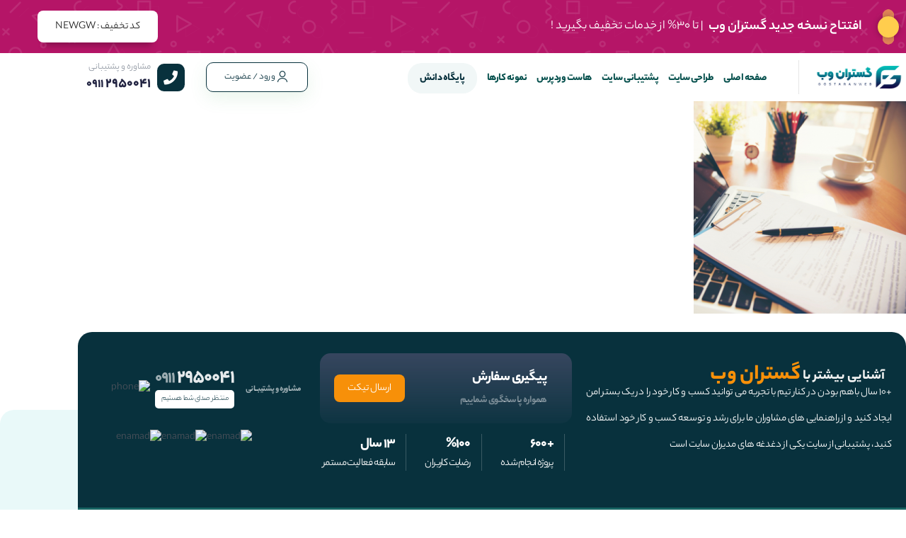

--- FILE ---
content_type: text/html; charset=UTF-8
request_url: https://www.gostaranweb.com/how-to-create-a-contract-agreement-form-with-digital-signatures-in-wordpress/how-to-create-a-contract-agreement-form-with-digital-signatures-in-wordpress-2/
body_size: 17346
content:
<!DOCTYPE html><html dir="rtl" lang="fa-IR"><head><script data-no-optimize="1">var litespeed_docref=sessionStorage.getItem("litespeed_docref");litespeed_docref&&(Object.defineProperty(document,"referrer",{get:function(){return litespeed_docref}}),sessionStorage.removeItem("litespeed_docref"));</script> <meta charset="UTF-8"><meta name="viewport" content="width=device-width, initial-scale=1.0, viewport-fit=cover" /><title>How to Create a Contract Agreement Form with Digital Signatures in WordPress &#8211; گستران وب</title><meta name='robots' content='max-image-preview:large' /><link rel='dns-prefetch' href='//cdn-uicons.flaticon.com' /><link rel="alternate" type="application/rss+xml" title="گستران وب &raquo; خوراک" href="https://www.gostaranweb.com/feed/" /><link rel="alternate" type="application/rss+xml" title="گستران وب &raquo; خوراک دیدگاه‌ها" href="https://www.gostaranweb.com/comments/feed/" /><link rel="alternate" type="application/rss+xml" title="گستران وب &raquo; How to Create a Contract Agreement Form with Digital Signatures in WordPress خوراک دیدگاه‌ها" href="https://www.gostaranweb.com/how-to-create-a-contract-agreement-form-with-digital-signatures-in-wordpress/how-to-create-a-contract-agreement-form-with-digital-signatures-in-wordpress-2/feed/" /><link rel="alternate" title="oEmbed (JSON)" type="application/json+oembed" href="https://www.gostaranweb.com/wp-json/oembed/1.0/embed?url=https%3A%2F%2Fwww.gostaranweb.com%2Fhow-to-create-a-contract-agreement-form-with-digital-signatures-in-wordpress%2Fhow-to-create-a-contract-agreement-form-with-digital-signatures-in-wordpress-2%2F" /><link rel="alternate" title="oEmbed (XML)" type="text/xml+oembed" href="https://www.gostaranweb.com/wp-json/oembed/1.0/embed?url=https%3A%2F%2Fwww.gostaranweb.com%2Fhow-to-create-a-contract-agreement-form-with-digital-signatures-in-wordpress%2Fhow-to-create-a-contract-agreement-form-with-digital-signatures-in-wordpress-2%2F&#038;format=xml" /><style id='wp-img-auto-sizes-contain-inline-css' type='text/css'>img:is([sizes=auto i],[sizes^="auto," i]){contain-intrinsic-size:3000px 1500px}
/*# sourceURL=wp-img-auto-sizes-contain-inline-css */</style><link data-optimized="2" rel="stylesheet" href="https://www.gostaranweb.com/wp-content/litespeed/css/89ab6e4b30bfc942f9216d7fa457bc66.css?ver=9b406" /><style id='classic-theme-styles-inline-css' type='text/css'>/*! This file is auto-generated */
.wp-block-button__link{color:#fff;background-color:#32373c;border-radius:9999px;box-shadow:none;text-decoration:none;padding:calc(.667em + 2px) calc(1.333em + 2px);font-size:1.125em}.wp-block-file__button{background:#32373c;color:#fff;text-decoration:none}
/*# sourceURL=/wp-includes/css/classic-themes.min.css */</style><style id='global-styles-inline-css' type='text/css'>:root{--wp--preset--aspect-ratio--square: 1;--wp--preset--aspect-ratio--4-3: 4/3;--wp--preset--aspect-ratio--3-4: 3/4;--wp--preset--aspect-ratio--3-2: 3/2;--wp--preset--aspect-ratio--2-3: 2/3;--wp--preset--aspect-ratio--16-9: 16/9;--wp--preset--aspect-ratio--9-16: 9/16;--wp--preset--color--black: #000000;--wp--preset--color--cyan-bluish-gray: #abb8c3;--wp--preset--color--white: #ffffff;--wp--preset--color--pale-pink: #f78da7;--wp--preset--color--vivid-red: #cf2e2e;--wp--preset--color--luminous-vivid-orange: #ff6900;--wp--preset--color--luminous-vivid-amber: #fcb900;--wp--preset--color--light-green-cyan: #7bdcb5;--wp--preset--color--vivid-green-cyan: #00d084;--wp--preset--color--pale-cyan-blue: #8ed1fc;--wp--preset--color--vivid-cyan-blue: #0693e3;--wp--preset--color--vivid-purple: #9b51e0;--wp--preset--gradient--vivid-cyan-blue-to-vivid-purple: linear-gradient(135deg,rgb(6,147,227) 0%,rgb(155,81,224) 100%);--wp--preset--gradient--light-green-cyan-to-vivid-green-cyan: linear-gradient(135deg,rgb(122,220,180) 0%,rgb(0,208,130) 100%);--wp--preset--gradient--luminous-vivid-amber-to-luminous-vivid-orange: linear-gradient(135deg,rgb(252,185,0) 0%,rgb(255,105,0) 100%);--wp--preset--gradient--luminous-vivid-orange-to-vivid-red: linear-gradient(135deg,rgb(255,105,0) 0%,rgb(207,46,46) 100%);--wp--preset--gradient--very-light-gray-to-cyan-bluish-gray: linear-gradient(135deg,rgb(238,238,238) 0%,rgb(169,184,195) 100%);--wp--preset--gradient--cool-to-warm-spectrum: linear-gradient(135deg,rgb(74,234,220) 0%,rgb(151,120,209) 20%,rgb(207,42,186) 40%,rgb(238,44,130) 60%,rgb(251,105,98) 80%,rgb(254,248,76) 100%);--wp--preset--gradient--blush-light-purple: linear-gradient(135deg,rgb(255,206,236) 0%,rgb(152,150,240) 100%);--wp--preset--gradient--blush-bordeaux: linear-gradient(135deg,rgb(254,205,165) 0%,rgb(254,45,45) 50%,rgb(107,0,62) 100%);--wp--preset--gradient--luminous-dusk: linear-gradient(135deg,rgb(255,203,112) 0%,rgb(199,81,192) 50%,rgb(65,88,208) 100%);--wp--preset--gradient--pale-ocean: linear-gradient(135deg,rgb(255,245,203) 0%,rgb(182,227,212) 50%,rgb(51,167,181) 100%);--wp--preset--gradient--electric-grass: linear-gradient(135deg,rgb(202,248,128) 0%,rgb(113,206,126) 100%);--wp--preset--gradient--midnight: linear-gradient(135deg,rgb(2,3,129) 0%,rgb(40,116,252) 100%);--wp--preset--font-size--small: 13px;--wp--preset--font-size--medium: 20px;--wp--preset--font-size--large: 36px;--wp--preset--font-size--x-large: 42px;--wp--preset--spacing--20: 0.44rem;--wp--preset--spacing--30: 0.67rem;--wp--preset--spacing--40: 1rem;--wp--preset--spacing--50: 1.5rem;--wp--preset--spacing--60: 2.25rem;--wp--preset--spacing--70: 3.38rem;--wp--preset--spacing--80: 5.06rem;--wp--preset--shadow--natural: 6px 6px 9px rgba(0, 0, 0, 0.2);--wp--preset--shadow--deep: 12px 12px 50px rgba(0, 0, 0, 0.4);--wp--preset--shadow--sharp: 6px 6px 0px rgba(0, 0, 0, 0.2);--wp--preset--shadow--outlined: 6px 6px 0px -3px rgb(255, 255, 255), 6px 6px rgb(0, 0, 0);--wp--preset--shadow--crisp: 6px 6px 0px rgb(0, 0, 0);}:where(.is-layout-flex){gap: 0.5em;}:where(.is-layout-grid){gap: 0.5em;}body .is-layout-flex{display: flex;}.is-layout-flex{flex-wrap: wrap;align-items: center;}.is-layout-flex > :is(*, div){margin: 0;}body .is-layout-grid{display: grid;}.is-layout-grid > :is(*, div){margin: 0;}:where(.wp-block-columns.is-layout-flex){gap: 2em;}:where(.wp-block-columns.is-layout-grid){gap: 2em;}:where(.wp-block-post-template.is-layout-flex){gap: 1.25em;}:where(.wp-block-post-template.is-layout-grid){gap: 1.25em;}.has-black-color{color: var(--wp--preset--color--black) !important;}.has-cyan-bluish-gray-color{color: var(--wp--preset--color--cyan-bluish-gray) !important;}.has-white-color{color: var(--wp--preset--color--white) !important;}.has-pale-pink-color{color: var(--wp--preset--color--pale-pink) !important;}.has-vivid-red-color{color: var(--wp--preset--color--vivid-red) !important;}.has-luminous-vivid-orange-color{color: var(--wp--preset--color--luminous-vivid-orange) !important;}.has-luminous-vivid-amber-color{color: var(--wp--preset--color--luminous-vivid-amber) !important;}.has-light-green-cyan-color{color: var(--wp--preset--color--light-green-cyan) !important;}.has-vivid-green-cyan-color{color: var(--wp--preset--color--vivid-green-cyan) !important;}.has-pale-cyan-blue-color{color: var(--wp--preset--color--pale-cyan-blue) !important;}.has-vivid-cyan-blue-color{color: var(--wp--preset--color--vivid-cyan-blue) !important;}.has-vivid-purple-color{color: var(--wp--preset--color--vivid-purple) !important;}.has-black-background-color{background-color: var(--wp--preset--color--black) !important;}.has-cyan-bluish-gray-background-color{background-color: var(--wp--preset--color--cyan-bluish-gray) !important;}.has-white-background-color{background-color: var(--wp--preset--color--white) !important;}.has-pale-pink-background-color{background-color: var(--wp--preset--color--pale-pink) !important;}.has-vivid-red-background-color{background-color: var(--wp--preset--color--vivid-red) !important;}.has-luminous-vivid-orange-background-color{background-color: var(--wp--preset--color--luminous-vivid-orange) !important;}.has-luminous-vivid-amber-background-color{background-color: var(--wp--preset--color--luminous-vivid-amber) !important;}.has-light-green-cyan-background-color{background-color: var(--wp--preset--color--light-green-cyan) !important;}.has-vivid-green-cyan-background-color{background-color: var(--wp--preset--color--vivid-green-cyan) !important;}.has-pale-cyan-blue-background-color{background-color: var(--wp--preset--color--pale-cyan-blue) !important;}.has-vivid-cyan-blue-background-color{background-color: var(--wp--preset--color--vivid-cyan-blue) !important;}.has-vivid-purple-background-color{background-color: var(--wp--preset--color--vivid-purple) !important;}.has-black-border-color{border-color: var(--wp--preset--color--black) !important;}.has-cyan-bluish-gray-border-color{border-color: var(--wp--preset--color--cyan-bluish-gray) !important;}.has-white-border-color{border-color: var(--wp--preset--color--white) !important;}.has-pale-pink-border-color{border-color: var(--wp--preset--color--pale-pink) !important;}.has-vivid-red-border-color{border-color: var(--wp--preset--color--vivid-red) !important;}.has-luminous-vivid-orange-border-color{border-color: var(--wp--preset--color--luminous-vivid-orange) !important;}.has-luminous-vivid-amber-border-color{border-color: var(--wp--preset--color--luminous-vivid-amber) !important;}.has-light-green-cyan-border-color{border-color: var(--wp--preset--color--light-green-cyan) !important;}.has-vivid-green-cyan-border-color{border-color: var(--wp--preset--color--vivid-green-cyan) !important;}.has-pale-cyan-blue-border-color{border-color: var(--wp--preset--color--pale-cyan-blue) !important;}.has-vivid-cyan-blue-border-color{border-color: var(--wp--preset--color--vivid-cyan-blue) !important;}.has-vivid-purple-border-color{border-color: var(--wp--preset--color--vivid-purple) !important;}.has-vivid-cyan-blue-to-vivid-purple-gradient-background{background: var(--wp--preset--gradient--vivid-cyan-blue-to-vivid-purple) !important;}.has-light-green-cyan-to-vivid-green-cyan-gradient-background{background: var(--wp--preset--gradient--light-green-cyan-to-vivid-green-cyan) !important;}.has-luminous-vivid-amber-to-luminous-vivid-orange-gradient-background{background: var(--wp--preset--gradient--luminous-vivid-amber-to-luminous-vivid-orange) !important;}.has-luminous-vivid-orange-to-vivid-red-gradient-background{background: var(--wp--preset--gradient--luminous-vivid-orange-to-vivid-red) !important;}.has-very-light-gray-to-cyan-bluish-gray-gradient-background{background: var(--wp--preset--gradient--very-light-gray-to-cyan-bluish-gray) !important;}.has-cool-to-warm-spectrum-gradient-background{background: var(--wp--preset--gradient--cool-to-warm-spectrum) !important;}.has-blush-light-purple-gradient-background{background: var(--wp--preset--gradient--blush-light-purple) !important;}.has-blush-bordeaux-gradient-background{background: var(--wp--preset--gradient--blush-bordeaux) !important;}.has-luminous-dusk-gradient-background{background: var(--wp--preset--gradient--luminous-dusk) !important;}.has-pale-ocean-gradient-background{background: var(--wp--preset--gradient--pale-ocean) !important;}.has-electric-grass-gradient-background{background: var(--wp--preset--gradient--electric-grass) !important;}.has-midnight-gradient-background{background: var(--wp--preset--gradient--midnight) !important;}.has-small-font-size{font-size: var(--wp--preset--font-size--small) !important;}.has-medium-font-size{font-size: var(--wp--preset--font-size--medium) !important;}.has-large-font-size{font-size: var(--wp--preset--font-size--large) !important;}.has-x-large-font-size{font-size: var(--wp--preset--font-size--x-large) !important;}
:where(.wp-block-post-template.is-layout-flex){gap: 1.25em;}:where(.wp-block-post-template.is-layout-grid){gap: 1.25em;}
:where(.wp-block-term-template.is-layout-flex){gap: 1.25em;}:where(.wp-block-term-template.is-layout-grid){gap: 1.25em;}
:where(.wp-block-columns.is-layout-flex){gap: 2em;}:where(.wp-block-columns.is-layout-grid){gap: 2em;}
:root :where(.wp-block-pullquote){font-size: 1.5em;line-height: 1.6;}
/*# sourceURL=global-styles-inline-css */</style><style id='woocommerce-inline-inline-css' type='text/css'>.woocommerce form .form-row .required { visibility: visible; }
/*# sourceURL=woocommerce-inline-inline-css */</style><style id='swiper-bundle-inline-css' type='text/css'>:root {
    --theme-main-color: #08313d;
    --theme-main-opaque-color: #52AC661F;
    --theme-main-hover-color: #08313d;
    --theme-main-boxshodow-color: #52B75C33;
    --dark-theme-main: #101214;
    --dark-theme-two: #1A1D1F;
    --theme-main-font: yekanbakh;
    --theme-main-font-size: 15px;
    }
/*# sourceURL=swiper-bundle-inline-css */</style><link rel='stylesheet' id='ruicons-css' href='https://cdn-uicons.flaticon.com/2.1.0/uicons-regular-rounded/css/uicons-regular-rounded.css?ver=6.9' type='text/css' media='all' /><link rel='stylesheet' id='suicons-css' href='https://cdn-uicons.flaticon.com/2.1.0/uicons-solid-rounded/css/uicons-solid-rounded.css?ver=6.9' type='text/css' media='all' /><link rel='stylesheet' id='buicons-css' href='https://cdn-uicons.flaticon.com/2.1.0/uicons-brands/css/uicons-brands.css?ver=6.9' type='text/css' media='all' /><style id='style-inline-css' type='text/css'>.pishtazweb {
				font-size:10px; 
			}

.woocommerce-cart-form__cart-item.cart_item .product-thumbnail {
  display: none;
}
.woocommerce a.remove {
  font-size: 14px;
  width: 10px;
  background: #b94a48;
  color: #fff !important;
}
.head_send_ticket_wpyar .btn_back_wpyt {
  padding: 5px 20px !important;
}
.add-to-cart-pweb .products-dropdown .product-item .product-title {
  pointer-events: none;
  cursor: default;
  color: inherit;
  text-decoration: none;
}
.add-to-cart-pweb .products-dropdown .remove-from-cart {
  position: absolute;
  left: 10px;
  bottom: 10px;
  width: 55px !important;
  background: #c14141;
  color: #fff;
  font-weight: 200;
  display: flex;
  align-items: center;
  justify-content: center;
  border-radius: 50px;
  height: 20px;
}
.add-to-cart-pweb .products-dropdown .product-item .product-img {
  display: none;
}
.add-to-cart-pweb .products-dropdown .product-info {
  display: block ruby;
}
.woocommerce a.remove {
  width: 10px !important;
  color: #fff !important;
  color: #fff !important;
}
.product-name a {
  pointer-events: none;
  cursor: default;
  color: inherit;
  text-decoration: none;
}
.add-to-cart-pweb .products-dropdown .product-info {
  display: block ruby !important;
}
/*# sourceURL=style-inline-css */</style> <script type="litespeed/javascript" data-src="https://www.gostaranweb.com/wp-includes/js/jquery/jquery.min.js" id="jquery-core-js"></script> <script id="wc-add-to-cart-js-extra" type="litespeed/javascript">var wc_add_to_cart_params={"ajax_url":"/wp-admin/admin-ajax.php","wc_ajax_url":"/?wc-ajax=%%endpoint%%","i18n_view_cart":"\u0645\u0634\u0627\u0647\u062f\u0647 \u0633\u0628\u062f \u062e\u0631\u06cc\u062f","cart_url":"https://www.gostaranweb.com/cart/","is_cart":"","cart_redirect_after_add":"yes"}</script> <script id="woocommerce-js-extra" type="litespeed/javascript">var woocommerce_params={"ajax_url":"/wp-admin/admin-ajax.php","wc_ajax_url":"/?wc-ajax=%%endpoint%%","i18n_password_show":"\u0646\u0645\u0627\u06cc\u0634 \u0631\u0645\u0632 \u0639\u0628\u0648\u0631","i18n_password_hide":"\u0645\u062e\u0641\u06cc\u200c\u0633\u0627\u0632\u06cc \u0631\u0645\u0632 \u0639\u0628\u0648\u0631"}</script> <script id="user-js-file-js-extra" type="litespeed/javascript">var wpyarticket={"upload_url":"https://www.gostaranweb.com/wp-admin/async-upload.php","ajax_url":"https://www.gostaranweb.com/wp-admin/admin-ajax.php","nonce":"7ccdf44316","reset_form_title":"\u0622\u06cc\u0627 \u0627\u0632 \u0631\u06cc\u0633\u062a \u0645\u0637\u0645\u0626\u0646 \u0647\u0633\u062a\u06cc\u062f\u061f","reset_form_subtitle":"\u0627\u0637\u0644\u0627\u0639\u0627\u062a \u0627\u0632 \u062f\u0633\u062a \u062e\u0648\u0627\u0647\u0646\u062f \u0631\u0641\u062a.","reset_form_success":"\u0641\u0631\u0645 \u0628\u0627 \u0645\u0648\u0641\u0642\u06cc\u062a \u0631\u06cc\u0633\u062a \u0634\u062f.","attach_file":"\u0641\u0627\u06cc\u0644 \u0636\u0645\u06cc\u0645\u0647","closed_ticket":"\u0641\u0627\u06cc\u0644 \u0636\u0645\u06cc\u0645\u0647","recv_info":"\u062f\u0631\u062d\u0627\u0644 \u062f\u0631\u06cc\u0627\u0641\u062a \u0627\u0637\u0644\u0627\u0639\u0627\u062a...","nes_field":"\u0644\u0637\u0641\u0627 \u062a\u0645\u0627\u0645 \u0628\u062e\u0634 \u0647\u0627\u06cc \u0633\u062a\u0627\u0631\u0647 \u062f\u0627\u0631 \u0631\u0627 \u062a\u06a9\u0645\u06cc\u0644 \u0646\u0645\u0627\u06cc\u062f","max_size_file":"\u062d\u062f\u0627\u06a9\u062b\u0631 \u0627\u0646\u062f\u0627\u0632\u0647 \u0641\u0627\u06cc\u0644  MB","nvalid_file":"\u0641\u0627\u06cc\u0644 \u063a\u06cc\u0631 \u0645\u062c\u0627\u0632 \u0645\u06cc \u0628\u0627\u0634\u062f.","necessary":"\u0636\u0631\u0648\u0631\u06cc","normal":"\u0639\u0627\u062f\u06cc","low":"\u06a9\u0645","new":"\u062c\u062f\u06cc\u062f","inprogress":"\u062f\u0631\u062d\u0627\u0644 \u0628\u0631\u0631\u0633\u06cc","answerede":"\u067e\u0627\u0633\u062e \u062f\u0627\u062f\u0647 \u0634\u062f\u0647","closed":"\u0628\u0633\u062a\u0647","ok_text":"\u062a\u0627\u06cc\u06cc\u062f","cancel_text":"\u0644\u063a\u0648 \u06a9\u0631\u062f\u0646"}</script> <link rel="https://api.w.org/" href="https://www.gostaranweb.com/wp-json/" /><link rel="alternate" title="JSON" type="application/json" href="https://www.gostaranweb.com/wp-json/wp/v2/media/25040" /><link rel="EditURI" type="application/rsd+xml" title="RSD" href="https://www.gostaranweb.com/xmlrpc.php?rsd" /><meta name="generator" content="WordPress 6.9" /><meta name="generator" content="WooCommerce 10.4.3" /><link rel="canonical" href="https://www.gostaranweb.com/how-to-create-a-contract-agreement-form-with-digital-signatures-in-wordpress/how-to-create-a-contract-agreement-form-with-digital-signatures-in-wordpress-2/" /><link rel='shortlink' href='https://www.gostaranweb.com/?p=25040' /> <script type="litespeed/javascript">var ajaxurl="https://www.gostaranweb.com/wp-admin/admin-ajax.php";var nonce="efc132e8db"</script><meta name="theme-color" content="#08313d"><meta name="msapplication-navbutton-color" content="#08313d"><meta name="apple-mobile-web-app-capable" content="yes"><meta name="apple-mobile-web-app-status-bar-style" content="black-translucent">	<noscript><style>.woocommerce-product-gallery{ opacity: 1 !important; }</style></noscript><meta name="generator" content="Elementor 3.34.0-beta1; features: additional_custom_breakpoints; settings: css_print_method-external, google_font-enabled, font_display-fallback"><style>.e-con.e-parent:nth-of-type(n+4):not(.e-lazyloaded):not(.e-no-lazyload),
				.e-con.e-parent:nth-of-type(n+4):not(.e-lazyloaded):not(.e-no-lazyload) * {
					background-image: none !important;
				}
				@media screen and (max-height: 1024px) {
					.e-con.e-parent:nth-of-type(n+3):not(.e-lazyloaded):not(.e-no-lazyload),
					.e-con.e-parent:nth-of-type(n+3):not(.e-lazyloaded):not(.e-no-lazyload) * {
						background-image: none !important;
					}
				}
				@media screen and (max-height: 640px) {
					.e-con.e-parent:nth-of-type(n+2):not(.e-lazyloaded):not(.e-no-lazyload),
					.e-con.e-parent:nth-of-type(n+2):not(.e-lazyloaded):not(.e-no-lazyload) * {
						background-image: none !important;
					}
				}</style><link rel="icon" href="https://www.gostaranweb.com/wp-content/uploads/2025/10/cropped-Logov-blog-1-32x32.png" sizes="32x32" /><link rel="icon" href="https://www.gostaranweb.com/wp-content/uploads/2025/10/cropped-Logov-blog-1-192x192.png" sizes="192x192" /><link rel="apple-touch-icon" href="https://www.gostaranweb.com/wp-content/uploads/2025/10/cropped-Logov-blog-1-180x180.png" /><meta name="msapplication-TileImage" content="https://www.gostaranweb.com/wp-content/uploads/2025/10/cropped-Logov-blog-1-270x270.png" /><style type="text/css" id="wp-custom-css">.woocommerce-cart-form__cart-item.cart_item .product-thumbnail {
  display: none;
}
figure {
  width: 100% !important;
}
.my-account > a {
  padding: 7px !important;
  font-size: 14px;
  border: 1px solid #6b6C771A;
}
.woocommerce #payment #place_order, .woocommerce-page #payment #place_order {
  float: none !important;
}

.pweb-header-fix {
  z-index: 9999999999 !important;
}</style></head><body class="rtl attachment wp-singular attachment-template-default single single-attachment postid-25040 attachmentid-25040 attachment-png wp-custom-logo wp-theme-ostadsho wp-child-theme-ostadsho-child theme-ostadsho woocommerce-no-js elementor-default elementor-kit-56652"><header data-elementor-type="header" data-elementor-id="56494" class="elementor elementor-56494 elementor-location-header" data-elementor-post-type="elementor_library"><section class="elementor-section elementor-top-section elementor-element elementor-element-f7ad886 elementor-section-full_width elementor-hidden-mobile elementor-section-height-default elementor-section-height-default" data-id="f7ad886" data-element_type="section" data-settings="{&quot;background_background&quot;:&quot;classic&quot;}"><div class="elementor-container elementor-column-gap-default"><div class="elementor-column elementor-col-100 elementor-top-column elementor-element elementor-element-7a499f2" data-id="7a499f2" data-element_type="column"><div class="elementor-widget-wrap elementor-element-populated"><section class="elementor-section elementor-inner-section elementor-element elementor-element-3487ab9 elementor-section-boxed elementor-section-height-default elementor-section-height-default" data-id="3487ab9" data-element_type="section"><div class="elementor-container elementor-column-gap-default"><div class="elementor-column elementor-col-33 elementor-inner-column elementor-element elementor-element-8d30cc9" data-id="8d30cc9" data-element_type="column"><div class="elementor-widget-wrap elementor-element-populated"><div class="elementor-element elementor-element-a436878 elementor-widget__width-auto elementor-widget elementor-widget-html" data-id="a436878" data-element_type="widget" data-widget_type="html.default"><div class="elementor-widget-container"><style>.pulsating-circle {
	position: absolute;
	left: 50%;
	top: 50%;
	transform: translateX(-50%) translateY(-50%);
	width: 30px;
	height: 30px;
}
.pulsating-circle::before {
	content: "";
	position: relative;
	display: block;
	width: 100%;
	height: 300%;
	box-sizing: border-box;
	margin-left: -100%;
	margin-top: -100%;
	border-radius: 45px;
	background-color: #FFCD4D;
	-webkit-animation: pulse-ring 1.25s cubic-bezier(0.215, 0.61, 0.355, 1) infinite;
	animation: pulse-ring 1.25s cubic-bezier(0.215, 0.61, 0.355, 1) infinite;
}
.pulsating-circle::after {
	content: "";
	position: absolute;
	left: 0;
	top: 0;
	display: block;
	width: 100%;
	height: 100%;
	background-color: #FFCD4D;
	border-radius: 15px;
	box-shadow: 0 0 8px rgba(0, 0, 0, 0.3);
	-webkit-animation: pulse-dot 1.25s cubic-bezier(0.455, 0.03, 0.515, 0.955) -0.4s infinite;
	animation: pulse-dot 1.25s cubic-bezier(0.455, 0.03, 0.515, 0.955) -0.4s infinite;
}

@keyframes pulse-ring {
  0% {
    transform: scale(.33);
  }
  80%, 100% {
    opacity: 0;
  }
}

@keyframes pulse-dot {
  0% {
    transform: scale(.8);
  }
  50% {
    transform: scale(1);
  }
  100% {
    transform: scale(.8);
  }
}</style><div class="pulsating-circle"></div></div></div></div></div><div class="elementor-column elementor-col-33 elementor-inner-column elementor-element elementor-element-ca0efa0" data-id="ca0efa0" data-element_type="column"><div class="elementor-widget-wrap elementor-element-populated"><div class="elementor-element elementor-element-cfaebbe elementor-widget__width-auto elementor-widget elementor-widget-heading" data-id="cfaebbe" data-element_type="widget" data-widget_type="heading.default"><div class="elementor-widget-container"><h2 class="elementor-heading-title elementor-size-default">افتتاح نسخه جدید گستران وب</h2></div></div><div class="elementor-element elementor-element-1d27e4b elementor-widget__width-auto elementor-widget elementor-widget-heading" data-id="1d27e4b" data-element_type="widget" data-widget_type="heading.default"><div class="elementor-widget-container"><h2 class="elementor-heading-title elementor-size-default">| تا 30% از خدمات تخفیف بگیرید !</h2></div></div></div></div><div class="elementor-column elementor-col-33 elementor-inner-column elementor-element elementor-element-1b2f858" data-id="1b2f858" data-element_type="column"><div class="elementor-widget-wrap elementor-element-populated"><div class="elementor-element elementor-element-5e43d7b elementor-widget__width-auto elementor-widget elementor-widget-button" data-id="5e43d7b" data-element_type="widget" data-widget_type="button.default"><div class="elementor-widget-container"><div class="elementor-button-wrapper">
<a class="elementor-button elementor-button-link elementor-size-sm elementor-animation-pulse-shrink" href="">
<span class="elementor-button-content-wrapper">
<span class="elementor-button-text">کد تخفیف : NEWGW</span>
</span>
</a></div></div></div></div></div></div></section></div></div></div></section><section class="elementor-section elementor-top-section elementor-element elementor-element-42d8af91 elementor-section-full_width elementor-hidden-desktop pweb-header-fix elementor-hidden-widescreen elementor-hidden-laptop elementor-section-height-default elementor-section-height-default" data-id="42d8af91" data-element_type="section" data-settings="{&quot;background_background&quot;:&quot;classic&quot;}"><div class="elementor-container elementor-column-gap-no"><div class="elementor-column elementor-col-100 elementor-top-column elementor-element elementor-element-448317e1" data-id="448317e1" data-element_type="column"><div class="elementor-widget-wrap elementor-element-populated"><div class="elementor-element elementor-element-10dd2cd elementor-widget-mobile__width-initial elementor-widget elementor-widget-theme-site-logo elementor-widget-image" data-id="10dd2cd" data-element_type="widget" data-widget_type="theme-site-logo.default"><div class="elementor-widget-container">
<a href="https://www.gostaranweb.com">
<img data-lazyloaded="1" src="[data-uri]" fetchpriority="high" width="606" height="150" data-src="https://www.gostaranweb.com/wp-content/uploads/2023/12/Logov4.png" class="attachment-full size-full wp-image-53741" alt="" data-srcset="https://www.gostaranweb.com/wp-content/uploads/2023/12/Logov4.png 606w, https://www.gostaranweb.com/wp-content/uploads/2023/12/Logov4-600x149.png 600w, https://www.gostaranweb.com/wp-content/uploads/2023/12/Logov4-300x74.png 300w" data-sizes="(max-width: 606px) 100vw, 606px" />				</a></div></div><div class="elementor-element elementor-element-fd5e7c2 elementor-widget-tablet__width-auto elementor-widget-mobile__width-auto elementor-hidden-widescreen elementor-hidden-desktop elementor-hidden-laptop elementor-widget elementor-widget-sitehammenu" data-id="fd5e7c2" data-element_type="widget" data-widget_type="sitehammenu.default"><div class="elementor-widget-container"><div class="hambmenu"><div class="icon"><li></li><li></li><li></li></div></div><div class="mobile-sidebar"><div class="bg"></div><div class="hambmenu-menus"><div class="headline d-flex justify-content-between mb-3"><div class="logo">
<a class="light" href="https://www.gostaranweb.com/"><img src=""></a>
<a class="dark" href="https://www.gostaranweb.com/"><img src=""></a></div>
<button class="close pweb-bsoft" style="">
<svg viewBox="0 0 41 41" fill="none" xmlns="http://www.w3.org/2000/svg" height="15" width="15">
<path d="M2.35352 1.64648L39.3535 38.6465" stroke="var(--theme-main-color)" stroke-linecap="round" stroke-linejoin="round" stroke-width="4"></path>
<path d="M38.3535 2.35352L1.35352 39.3535" stroke="var(--theme-main-color)" stroke-linecap="round" stroke-linejoin="round" stroke-width="4"></path>
</svg>
</button></div><ul id="menu-main" class="menu"><li id="menu-item-50474" class="menu-item menu-item-type-custom menu-item-object-custom menu-item-home menu-item-50474"><a href="https://www.gostaranweb.com">صفحه اصلی</a></li><li id="menu-item-50475" class="menu-item menu-item-type-custom menu-item-object-custom menu-item-50475"><a href="https://www.gostaranweb.com/web-design/">طراحی سایت</a></li><li id="menu-item-50476" class="menu-item menu-item-type-custom menu-item-object-custom menu-item-50476"><a href="https://www.gostaranweb.com/support/">پشتیبانی سایت</a></li><li id="menu-item-50477" class="menu-item menu-item-type-custom menu-item-object-custom menu-item-50477"><a href="https://www.gostaranweb.com/wordpress-hosting/">هاست وردپرس</a></li><li id="menu-item-50478" class="menu-item menu-item-type-custom menu-item-object-custom menu-item-home menu-item-50478"><a href="https://www.gostaranweb.com/">نمونه کارها</a></li><li id="menu-item-50479" class="menu-item menu-item-type-custom menu-item-object-custom menu-item-50479"><a href="https://www.gostaranweb.com/blog/">پایگاه دانش</a></li></ul><div class="searchbox mobile-search position-relative border-radi-cirl"></div></div></div></div></div></div></div></div></section><section class="elementor-section elementor-top-section elementor-element elementor-element-2352d64 elementor-hidden-mobile elementor-hidden-tablet elementor-section-boxed elementor-section-height-default elementor-section-height-default" data-id="2352d64" data-element_type="section"><div class="elementor-container elementor-column-gap-no"><div class="elementor-column elementor-col-33 elementor-top-column elementor-element elementor-element-6847a4ce" data-id="6847a4ce" data-element_type="column"><div class="elementor-widget-wrap elementor-element-populated"><div class="elementor-element elementor-element-d618568 elementor-widget__width-auto elementor-widget elementor-widget-image" data-id="d618568" data-element_type="widget" data-widget_type="image.default"><div class="elementor-widget-container">
<a href="https://www.gostaranweb.com">
<img data-lazyloaded="1" src="[data-uri]" width="606" height="150" data-src="https://www.gostaranweb.com/wp-content/uploads/2025/10/Logov4.png" class="attachment-full size-full wp-image-56543" alt="" data-srcset="https://www.gostaranweb.com/wp-content/uploads/2025/10/Logov4.png 606w, https://www.gostaranweb.com/wp-content/uploads/2025/10/Logov4-300x74.png 300w, https://www.gostaranweb.com/wp-content/uploads/2025/10/Logov4-600x149.png 600w" data-sizes="(max-width: 606px) 100vw, 606px" />								</a></div></div></div></div><div class="elementor-column elementor-col-33 elementor-top-column elementor-element elementor-element-249207ec" data-id="249207ec" data-element_type="column"><div class="elementor-widget-wrap elementor-element-populated"><div class="elementor-element elementor-element-44c38eb5 elementor-widget-widescreen__width-initial elementor-widget-laptop__width-initial elementor-widget elementor-widget-sitemenu" data-id="44c38eb5" data-element_type="widget" data-widget_type="sitemenu.default"><div class="elementor-widget-container"><div class="pweb_menu"><ul><li class="menu"><a href="">صفحه اصلی </a></li><li class="menu"><a href="https://www.gostaranweb.com/web-design/">طراحی سایت</a></li><li class="menu"><a href="https://www.gostaranweb.com/support/">پشتیبانی سایت</a></li><li class="menu"><a href="https://www.gostaranweb.com/wordpress-hosting/">هاست وردپرس</a></li><li class="menu"><a href="https://www.gostaranweb.com/portfolio/">نمونه کارها</a></li><li class="menu"><a href="https://www.gostaranweb.com/blog/"><span class="title-gw-menu">پایگاه دانش</span></a></li></ul></div></div></div></div></div><div class="elementor-column elementor-col-33 elementor-top-column elementor-element elementor-element-18496950" data-id="18496950" data-element_type="column"><div class="elementor-widget-wrap elementor-element-populated"><div class="elementor-element elementor-element-ee622b0 elementor-widget__width-auto elementor-widget elementor-widget-sitemyaccount" data-id="ee622b0" data-element_type="widget" data-widget_type="sitemyaccount.default"><div class="elementor-widget-container"><div class="pweb-modal-overlay" id="unique_id_ee622b0"></div>
<button class="pweb-modal-btn pweb-b signuser material" data-modal="unique_id_ee622b0">
<i class="d-flex ssho-user f18"></i>
<span>ورود / عضویت</span>
</button><div class="pweb-modal" id="unique_id_ee622b0"><div class="pweb-modal-title">
ورود و ثبت نام</div><div class="pweb-modal-content"><div class="account-authentication"><form id="unique_id_ee622b0" class="position-relative w-100"><div class="otploader"></div><div class="login-wrap-account">
<label for="identity">شماره موبایل، ایمیل یا نام کاربری خود را وارد کنید</label><div class="input-container">
<i class="fi fi-rr-user"></i>
<input type="text" id="identity" name="identity" placeholder="شماره موبایل، ایمیل، نام کاربری" required></div><div class="input-container">
<button class="showinptpassword" type="button"><i class="fi fi-rr-eye"></i></button>
<input type="password" id="userlg_password" name="userlg_password" placeholder="گذرواژه" required></div><div class="d-flex authentication-button mb-2">
<button type="button" class="login_verification me-2">ورود به حساب کاربری</button>
<button type="button" class="forgot-pw">فراموشی گذرواژه</button></div>
<span class="seprator"><i>یا</i></span><div class="nav-item mt-4" role="presentation">
<button class="nav-link create_account" type="button" role="tab" aria-controls="pills-signin" aria-selected="false"><i class="fi fi-rr-user-pen me-1"></i> ایجاد حساب کاربری</button></div></div><div class="register-wrap-account"><div class="input-container">
<i class="fi fi-rr-mobile-button"></i>
<input type="text" id="user_number" name="user_number" placeholder="شماره موبایل" required></div><div class="input-container">
<i class="fi fi-rr-envelope"></i>
<input type="text" id="user_email" name="user_email" placeholder="ایمیل" required></div><div class="pwcontent">
<input type="text" id="user_password" name="user_password" placeholder="گذرواژه - حداقل 8 کاراکتر" required>
<button type="button" style="top: 11px;" class="generate-password" data-toggle="tooltip" data-placement="top" title="گذرواژه تصادفی">
<i class="fi fi-rr-shuffle" style="position: absolute;top: 8px;right: 8px;"></i>
</button></div>
<button type="button" class="register_verification mt-3">ایجاد حساب کاربری</button>
<span class="seprator"><i>یا</i></span><div class="nav-item mt-4" role="presentation">
<button class="nav-link login_account" type="button" role="tab" aria-controls="pills-signin" aria-selected="false"><i class="fi fi-rr-user me-1"></i> ورود به حساب کاربری</button></div></div></form></div></div>
<button class="pweb-modal-close">
<svg width="14" height="14" viewBox="0 0 14 14" fill="none" xmlns="http://www.w3.org/2000/svg">
<path d="M13.3 0.71C12.91 0.32 12.28 0.32 11.89 0.71L7 5.59L2.11 0.7C1.72 0.31 1.09 0.31 0.699999 0.7C0.309999 1.09 0.309999 1.72 0.699999 2.11L5.59 7L0.699999 11.89C0.309999 12.28 0.309999 12.91 0.699999 13.3C1.09 13.69 1.72 13.69 2.11 13.3L7 8.41L11.89 13.3C12.28 13.69 12.91 13.69 13.3 13.3C13.69 12.91 13.69 12.28 13.3 11.89L8.41 7L13.3 2.11C13.68 1.73 13.68 1.09 13.3 0.71V0.71Z" fill="#797979" />
</svg>
</button></div> <script type="litespeed/javascript">var loadercontent='<div class="lds-content"><div class="three-quarter-spinner"></div></div>'</script> </div></div><div class="elementor-element elementor-element-3239ed2 elementor-widget__width-auto elementor-widget elementor-widget-html" data-id="3239ed2" data-element_type="widget" data-widget_type="html.default"><div class="elementor-widget-container"><div class="elementor-widget-container"><div class="footer-contact d-flex align-items-center">
<i class="fa fa-phone" aria-hidden="true"></i><div class="detail"><div class="title">مشاوره و پشتیبانی</div><div class="sub-title">
<span>0911</span>2950041</div></div></div></div></div></div></div></div></div></section><div class="elementor-element elementor-element-e9ff93c elementor-hidden-widescreen elementor-hidden-desktop elementor-hidden-laptop e-flex e-con-boxed e-con e-parent" data-id="e9ff93c" data-element_type="container"><div class="e-con-inner"><div class="elementor-element elementor-element-5114ef1 elementor-widget elementor-widget-spacer" data-id="5114ef1" data-element_type="widget" data-widget_type="spacer.default"><div class="elementor-widget-container"><div class="elementor-spacer"><div class="elementor-spacer-inner"></div></div></div></div></div></div></header><p class="attachment"><a href='https://www.gostaranweb.com/wp-content/uploads/2020/02/How-to-Create-a-Contract-Agreement-Form-with-Digital-Signatures-in-WordPress.png'><img data-lazyloaded="1" src="[data-uri]" decoding="async" width="300" height="300" data-src="https://www.gostaranweb.com/wp-content/uploads/2020/02/How-to-Create-a-Contract-Agreement-Form-with-Digital-Signatures-in-WordPress-300x300.png" class="attachment-medium size-medium" alt="" data-srcset="https://www.gostaranweb.com/wp-content/uploads/2020/02/How-to-Create-a-Contract-Agreement-Form-with-Digital-Signatures-in-WordPress-300x300.png 300w, https://www.gostaranweb.com/wp-content/uploads/2020/02/How-to-Create-a-Contract-Agreement-Form-with-Digital-Signatures-in-WordPress-150x150.png 150w, https://www.gostaranweb.com/wp-content/uploads/2020/02/How-to-Create-a-Contract-Agreement-Form-with-Digital-Signatures-in-WordPress-80x80.png 80w, https://www.gostaranweb.com/wp-content/uploads/2020/02/How-to-Create-a-Contract-Agreement-Form-with-Digital-Signatures-in-WordPress-10x10.png 10w, https://www.gostaranweb.com/wp-content/uploads/2020/02/How-to-Create-a-Contract-Agreement-Form-with-Digital-Signatures-in-WordPress-100x100.png 100w, https://www.gostaranweb.com/wp-content/uploads/2020/02/How-to-Create-a-Contract-Agreement-Form-with-Digital-Signatures-in-WordPress.png 400w" data-sizes="(max-width: 300px) 100vw, 300px" /></a></p><footer data-elementor-type="footer" data-elementor-id="56682" class="elementor elementor-56682 elementor-location-footer" data-elementor-post-type="elementor_library"><section class="elementor-section elementor-top-section elementor-element elementor-element-8706018 elementor-section-boxed elementor-section-height-default elementor-section-height-default" data-id="8706018" data-element_type="section" data-settings="{&quot;background_background&quot;:&quot;classic&quot;}"><div class="elementor-container elementor-column-gap-no"><div class="elementor-column elementor-col-100 elementor-top-column elementor-element elementor-element-13dc918" data-id="13dc918" data-element_type="column" data-settings="{&quot;background_background&quot;:&quot;classic&quot;}"><div class="elementor-widget-wrap elementor-element-populated"><div class="elementor-element elementor-element-ea222fd e-con-full e-flex e-con e-parent" data-id="ea222fd" data-element_type="container"><div class="elementor-element elementor-element-2e0f02f e-con-full e-flex e-con e-child" data-id="2e0f02f" data-element_type="container"><div class="elementor-element elementor-element-751e56e e-con-full e-flex e-con e-child" data-id="751e56e" data-element_type="container"><div class="elementor-element elementor-element-6a6ec8a gw-intro elementor-widget elementor-widget-heading" data-id="6a6ec8a" data-element_type="widget" data-widget_type="heading.default"><div class="elementor-widget-container"><h2 class="elementor-heading-title elementor-size-default">آشنایی بیشتر با
<span>گستران وب  </span></h2></div></div></div><div class="elementor-element elementor-element-7e8de78 elementor-widget elementor-widget-text-editor" data-id="7e8de78" data-element_type="widget" data-widget_type="text-editor.default"><div class="elementor-widget-container"><p>+10 سال باهم بودن در کنار تیم با تجربه می توانید کسب و کار خود را در یک بستر امن ایجاد کنید و از راهنمایی های مشاوران ما برای رشد و توسعه کسب و کار خود استفاده کنید ، پشتیبانی از سایت یکی از دغدغه های مدیران سایت است </p></div></div></div><div class="elementor-element elementor-element-c572b35 e-con-full e-grid e-con e-child" data-id="c572b35" data-element_type="container"><div class="elementor-element elementor-element-c634b63 elementor-widget__width-auto elementor-widget-widescreen__width-initial elementor-widget-mobile__width-inherit elementor-widget-laptop__width-initial elementor-widget-tablet__width-initial elementor-widget elementor-widget-html" data-id="c634b63" data-element_type="widget" data-widget_type="html.default"><div class="elementor-widget-container"><div class="footer-content__ticket"><div class="footer-content__ticket-inner"><div class="footer-content__ticket-title"> پیگیری سفارش</div><div class="footer-content__ticket-desc"> همواره پاسخگوی شماییم</div></div><div class="footer-content__ticket-btn">
<a href="https://www.gostaranweb.com/my-account/wpyar-ticket/?action=new" class="inline-flex transition-all ease-in-out dark:hover:bg-gray-700 dark:bg-blue-700 bg-blue-700 hover:bg-gray-800 rounded-lg px-7 py-2 mb-14">
<span class="font-medium text-xl text-white"> ارسال تیکت  </span></a></div></div></div></div><div class="elementor-element elementor-element-ec19f13 elementor-widget__width-auto elementor-widget-widescreen__width-initial elementor-widget-laptop__width-initial elementor-widget-mobile__width-inherit elementor-widget-tablet__width-initial elementor-widget elementor-widget-html" data-id="ec19f13" data-element_type="widget" data-widget_type="html.default"><div class="elementor-widget-container"><div class="footer-detail__contact"><div class="footer-detail__contact-text"> مشـاوره و پشتیبــانی</div><div class="footer-detail__contact-inner"><span class="footer-detail__contact-num"> 2950041 </span><span class="footer-detail__contact-pre"> 0911 </span><div class="footer-detail__contact-badge footer-detail__contact-badge--green"> منتظر صدای شما هستیم</div></div><div class="footer-detail__contact-img"><img data-lazyloaded="1" src="[data-uri]" data-src="https://www.rtl-theme.com/wp-content/themes/rtl-theme/events/VIPService/dist/Active/media/html/phone.png" alt="phone"></div></div></div></div><div class="elementor-element elementor-element-2f3d2c6 elementor-widget__width-auto elementor-widget-laptop__width-initial elementor-hidden-mobile elementor-widget-tablet__width-initial elementor-widget elementor-widget-html" data-id="2f3d2c6" data-element_type="widget" data-widget_type="html.default"><div class="elementor-widget-container"><div class="footer-content__statistics"><div class="footer-content__statistics-item"><div class="footer-content__statistics-num"> +600</div><div class="footer-content__statistics-text"> پروژه انجام شده</div></div><div class="footer-content__statistics-item"><div class="footer-content__statistics-num"> %100</div><div class="footer-content__statistics-text"> رضایت کاربران</div></div><div class="footer-content__statistics-item"><div class="footer-content__statistics-num"> 13 سال</div><div class="footer-content__statistics-text"> سابقه فعالیت مستمر</div></div></div></div></div><div class="elementor-element elementor-element-cda0438 elementor-widget__width-auto elementor-widget-widescreen__width-initial elementor-widget-laptop__width-initial elementor-widget-mobile__width-inherit elementor-widget elementor-widget-html" data-id="cda0438" data-element_type="widget" data-widget_type="html.default"><div class="elementor-widget-container"><div class="footer-detail__symbols"><div class="footer-detail__symbols-img"><a href="https://trustseal.enamad.ir/?id=51894&Code=uqXSkdcoXd0GzPZk8AIv"><img data-lazyloaded="1" src="[data-uri]" data-src="https://www.rtl-theme.com/wp-content/themes/rtl-theme/events/VIPService/dist/Active/media/html/footer-sym3.png" alt="enamad"></a></div><div class="footer-detail__symbols-img"><a href="https://trustseal.enamad.ir/?id=51894&Code=uqXSkdcoXd0GzPZk8AIv"><img data-lazyloaded="1" src="[data-uri]" data-src="https://www.rtl-theme.com/wp-content/themes/rtl-theme/events/VIPService/dist/Active/media/html/footer-sym2.png" alt="enamad"></a></div><div class="footer-detail__symbols-img"><a href="https://trustseal.enamad.ir/?id=51894&Code=uqXSkdcoXd0GzPZk8AIv"><img data-lazyloaded="1" src="[data-uri]" data-src="https://www.rtl-theme.com/wp-content/themes/rtl-theme/events/VIPService/dist/Active/media/html/footer-sym1.png" alt="enamad"></a></div></div></div></div></div></div><div class="elementor-element elementor-element-6bc9c68 e-flex e-con-boxed e-con e-parent" data-id="6bc9c68" data-element_type="container" data-settings="{&quot;background_background&quot;:&quot;classic&quot;}"><div class="e-con-inner"><div class="elementor-element elementor-element-798074b e-con-full e-grid e-con e-child" data-id="798074b" data-element_type="container"><div class="elementor-element elementor-element-cd7d672 elementor-widget-widescreen__width-initial elementor-widget-laptop__width-auto elementor-widget__width-auto elementor-widget elementor-widget-image" data-id="cd7d672" data-element_type="widget" data-widget_type="image.default"><div class="elementor-widget-container">
<img data-lazyloaded="1" src="[data-uri]" width="300" height="74" data-src="https://www.gostaranweb.com/wp-content/uploads/2024/10/Logov5-1-300x74.png" class="attachment-medium size-medium wp-image-55804" alt="" data-srcset="https://www.gostaranweb.com/wp-content/uploads/2024/10/Logov5-1-300x74.png 300w, https://www.gostaranweb.com/wp-content/uploads/2024/10/Logov5-1-600x149.png 600w, https://www.gostaranweb.com/wp-content/uploads/2024/10/Logov5-1.png 606w" data-sizes="(max-width: 300px) 100vw, 300px" /></div></div><div class="elementor-element elementor-element-f26f6a7 elementor-icon-list--layout-inline elementor-widget__width-auto elementor-widget-widescreen__width-initial elementor-mobile-align-center elementor-widget-laptop__width-initial elementor-widget-mobile__width-inherit elementor-list-item-link-full_width elementor-widget elementor-widget-icon-list" data-id="f26f6a7" data-element_type="widget" data-widget_type="icon-list.default"><div class="elementor-widget-container"><ul class="elementor-icon-list-items elementor-inline-items"><li class="elementor-icon-list-item elementor-inline-item">
<a href="https://www.gostaranweb.com/terms-and-conditions/"><span class="elementor-icon-list-icon">
<i aria-hidden="true" class="fas fa-circle"></i>						</span>
<span class="elementor-icon-list-text">قوانین </span>
</a></li><li class="elementor-icon-list-item elementor-inline-item">
<a href="https://www.gostaranweb.com/careers/"><span class="elementor-icon-list-icon">
<i aria-hidden="true" class="fas fa-circle"></i>						</span>
<span class="elementor-icon-list-text">استخدام</span>
</a></li><li class="elementor-icon-list-item elementor-inline-item">
<a href="https://www.gostaranweb.com/about/"><span class="elementor-icon-list-icon">
<i aria-hidden="true" class="fas fa-circle"></i>						</span>
<span class="elementor-icon-list-text">درباره ما</span>
</a></li><li class="elementor-icon-list-item elementor-inline-item">
<a href="https://www.gostaranweb.com/my-account"><span class="elementor-icon-list-icon">
<i aria-hidden="true" class="fas fa-circle"></i>						</span>
<span class="elementor-icon-list-text">ناحیه کاربری</span>
</a></li></ul></div></div></div><div class="elementor-element elementor-element-ae6cc34 bottomtool e-con-full e-grid e-con e-child" data-id="ae6cc34" data-element_type="container"><div class="elementor-element elementor-element-23702c8 elementor-widget__width-auto elementor-widget-mobile__width-initial elementor-widget elementor-widget-socialmedia" data-id="23702c8" data-element_type="widget" data-widget_type="socialmedia.default"><div class="elementor-widget-container"><div class="lefttools social-networks me-2">
<a class="pweb-bsoft pweb-stroke" href="https://t.me/https://t.me/gostaranweb"><i class="fi fi-rr-paper-plane"></i></a>
<a class="pweb-bsoft pweb-stroke" href="https://instagram.com/https://instagram.com/gostaranweb"><i class="fi fi-brands-instagram"></i></a></div></div></div><div class="elementor-element elementor-element-5941fbb elementor-widget__width-initial elementor-widget-mobile__width-initial elementor-hidden-tablet elementor-hidden-mobile elementor-widget elementor-widget-gotop" data-id="5941fbb" data-element_type="widget" data-widget_type="gotop.default"><div class="elementor-widget-container"><div class="lefttools gotop">
<a class="pweb-b" id="gotop"><i class="ssho-arrow-up-3"></i></a></div></div></div></div></div></div></div></div></div></section><div class="elementor-element elementor-element-8884ef8 e-flex e-con-boxed e-con e-parent" data-id="8884ef8" data-element_type="container" data-settings="{&quot;background_background&quot;:&quot;classic&quot;}"><div class="e-con-inner"><div class="elementor-element elementor-element-52fbdff elementor-widget elementor-widget-heading" data-id="52fbdff" data-element_type="widget" data-widget_type="heading.default"><div class="elementor-widget-container">
<span class="elementor-heading-title elementor-size-default">    تمامی حقوق این وب‌سایت برای  <strong> مجموعه گستران وب </strong>  محفوظ است. (©)</span></div></div></div></div></footer> <script type="speculationrules">{"prefetch":[{"source":"document","where":{"and":[{"href_matches":"/*"},{"not":{"href_matches":["/wp-*.php","/wp-admin/*","/wp-content/uploads/*","/wp-content/*","/wp-content/plugins/*","/wp-content/themes/ostadsho-child/*","/wp-content/themes/ostadsho/*","/*\\?(.+)"]}},{"not":{"selector_matches":"a[rel~=\"nofollow\"]"}},{"not":{"selector_matches":".no-prefetch, .no-prefetch a"}}]},"eagerness":"conservative"}]}</script> <script type="litespeed/javascript">function fetchs(inputElem){let $input=$(inputElem);let widgetId=$input.data("widget-id");let pweb_search_container=$input.val().length;let $datafetch=$(".datafetch[data-widget-id="+widgetId+"]");if(pweb_search_container>2){$datafetch.css('display','block');$datafetch.html('<div class="progstat"><div class="three-quarter-spinner"></div></div>');jQuery.ajax({url:'https://www.gostaranweb.com/wp-admin/admin-ajax.php',type:'post',data:{action:'data_fetch',keyword:$input.val()},success:function(data){$datafetch.html(data)}})}else{$datafetch.css('display','none')}}</script> <script type="litespeed/javascript">const lazyloadRunObserver=()=>{const lazyloadBackgrounds=document.querySelectorAll(`.e-con.e-parent:not(.e-lazyloaded)`);const lazyloadBackgroundObserver=new IntersectionObserver((entries)=>{entries.forEach((entry)=>{if(entry.isIntersecting){let lazyloadBackground=entry.target;if(lazyloadBackground){lazyloadBackground.classList.add('e-lazyloaded')}
lazyloadBackgroundObserver.unobserve(entry.target)}})},{rootMargin:'200px 0px 200px 0px'});lazyloadBackgrounds.forEach((lazyloadBackground)=>{lazyloadBackgroundObserver.observe(lazyloadBackground)})};const events=['DOMContentLiteSpeedLoaded','elementor/lazyload/observe',];events.forEach((event)=>{document.addEventListener(event,lazyloadRunObserver)})</script> <script type="litespeed/javascript">(function(){var c=document.body.className;c=c.replace(/woocommerce-no-js/,'woocommerce-js');document.body.className=c})()</script> <script type="litespeed/javascript" data-src="https://www.gostaranweb.com/wp-content/themes/ostadsho/assets/js/jquery.js" id="jqstdsho-js"></script> <script id="jqstdsho-js-after" type="litespeed/javascript">var directory_uri="https://www.gostaranweb.com/wp-content/themes/ostadsho";var darkandlightmode="dark"</script> <script id="wp-i18n-js-after" type="litespeed/javascript">wp.i18n.setLocaleData({'text direction\u0004ltr':['rtl']})</script> <script id="contact-form-7-js-translations" type="litespeed/javascript">(function(domain,translations){var localeData=translations.locale_data[domain]||translations.locale_data.messages;localeData[""].domain=domain;wp.i18n.setLocaleData(localeData,domain)})("contact-form-7",{"translation-revision-date":"2026-01-04 22:17:13+0000","generator":"GlotPress\/4.0.3","domain":"messages","locale_data":{"messages":{"":{"domain":"messages","plural-forms":"nplurals=1; plural=0;","lang":"fa"},"This contact form is placed in the wrong place.":["\u0627\u06cc\u0646 \u0641\u0631\u0645 \u062a\u0645\u0627\u0633 \u062f\u0631 \u062c\u0627\u06cc \u0627\u0634\u062a\u0628\u0627\u0647\u06cc \u0642\u0631\u0627\u0631 \u062f\u0627\u062f\u0647 \u0634\u062f\u0647 \u0627\u0633\u062a."],"Error:":["\u062e\u0637\u0627:"]}},"comment":{"reference":"includes\/js\/index.js"}})</script> <script id="contact-form-7-js-before" type="litespeed/javascript">var wpcf7={"api":{"root":"https:\/\/www.gostaranweb.com\/wp-json\/","namespace":"contact-form-7\/v1"}}</script> <script id="kk-star-ratings-js-extra" type="litespeed/javascript">var kk_star_ratings={"action":"kk-star-ratings","endpoint":"https://www.gostaranweb.com/wp-admin/admin-ajax.php","nonce":"b37921ed18"}</script> <script id="elementor-frontend-js-before" type="litespeed/javascript">var elementorFrontendConfig={"environmentMode":{"edit":!1,"wpPreview":!1,"isScriptDebug":!1},"i18n":{"shareOnFacebook":"\u0627\u0634\u062a\u0631\u0627\u06a9 \u06af\u0630\u0627\u0631\u06cc \u062f\u0631 Facebook","shareOnTwitter":"\u0627\u0634\u062a\u0631\u0627\u06a9 \u06af\u0630\u0627\u0631\u06cc \u062f\u0631 Twitter","pinIt":"\u067e\u06cc\u0646 \u06a9\u0646\u06cc\u062f","download":"\u062f\u0627\u0646\u0644\u0648\u062f","downloadImage":"\u062f\u0627\u0646\u0644\u0648\u062f \u062a\u0635\u0648\u06cc\u0631","fullscreen":"\u062a\u0645\u0627\u0645\u200c\u0635\u0641\u062d\u0647","zoom":"\u0628\u0632\u0631\u06af\u0646\u0645\u0627\u06cc\u06cc","share":"\u0627\u0634\u062a\u0631\u0627\u06a9 \u06af\u0630\u0627\u0631\u06cc","playVideo":"\u067e\u062e\u0634 \u0648\u06cc\u062f\u06cc\u0648","previous":"\u0642\u0628\u0644\u06cc","next":"\u0628\u0639\u062f\u06cc","close":"\u0628\u0633\u062a\u0646","a11yCarouselPrevSlideMessage":"\u0627\u0633\u0644\u0627\u06cc\u062f \u0642\u0628\u0644\u06cc","a11yCarouselNextSlideMessage":"\u0627\u0633\u0644\u0627\u06cc\u062f \u0628\u0639\u062f\u06cc","a11yCarouselFirstSlideMessage":"\u0627\u06cc\u0646 \u0627\u0648\u0644\u06cc\u0646 \u0627\u0633\u0644\u0627\u06cc\u062f \u0627\u0633\u062a","a11yCarouselLastSlideMessage":"\u0627\u06cc\u0646 \u0622\u062e\u0631\u06cc\u0646 \u0627\u0633\u0644\u0627\u06cc\u062f \u0627\u0633\u062a","a11yCarouselPaginationBulletMessage":"\u0631\u0641\u062a\u0646 \u0628\u0647 \u0627\u0633\u0644\u0627\u06cc\u062f"},"is_rtl":!0,"breakpoints":{"xs":0,"sm":480,"md":768,"lg":1025,"xl":1440,"xxl":1600},"responsive":{"breakpoints":{"mobile":{"label":"\u062d\u0627\u0644\u062a \u0639\u0645\u0648\u062f\u06cc \u0645\u0648\u0628\u0627\u06cc\u0644","value":767,"default_value":767,"direction":"max","is_enabled":!0},"mobile_extra":{"label":"\u062d\u0627\u0644\u062a \u0627\u0641\u0642\u06cc \u0645\u0648\u0628\u0627\u06cc\u0644","value":880,"default_value":880,"direction":"max","is_enabled":!1},"tablet":{"label":"\u062d\u0627\u0644\u062a \u0639\u0645\u0648\u062f\u06cc \u062a\u0628\u0644\u062a","value":1024,"default_value":1024,"direction":"max","is_enabled":!0},"tablet_extra":{"label":"\u062d\u0627\u0644\u062a \u0627\u0641\u0642\u06cc \u062a\u0628\u0644\u062a","value":1200,"default_value":1200,"direction":"max","is_enabled":!0},"laptop":{"label":"\u0644\u067e \u062a\u0627\u067e","value":2390,"default_value":1366,"direction":"max","is_enabled":!0},"widescreen":{"label":"\u0635\u0641\u062d\u0647 \u0639\u0631\u06cc\u0636 (Widescreen)","value":2400,"default_value":2400,"direction":"min","is_enabled":!0}},"hasCustomBreakpoints":!0},"version":"3.34.0-beta1","is_static":!1,"experimentalFeatures":{"additional_custom_breakpoints":!0,"container":!0,"theme_builder_v2":!0,"home_screen":!0,"global_classes_should_enforce_capabilities":!0,"e_variables":!0,"cloud-library":!0,"e_opt_in_v4_page":!0,"e_interactions":!0,"import-export-customization":!0},"urls":{"assets":"https:\/\/www.gostaranweb.com\/wp-content\/plugins\/elementor\/assets\/","ajaxurl":"https:\/\/www.gostaranweb.com\/wp-admin\/admin-ajax.php","uploadUrl":"https:\/\/www.gostaranweb.com\/wp-content\/uploads"},"nonces":{"floatingButtonsClickTracking":"f7f99c5a70"},"swiperClass":"swiper","settings":{"page":[],"editorPreferences":[]},"kit":{"active_breakpoints":["viewport_mobile","viewport_tablet","viewport_tablet_extra","viewport_laptop","viewport_widescreen"],"viewport_laptop":2390,"global_image_lightbox":"yes","lightbox_enable_counter":"yes","lightbox_enable_fullscreen":"yes","lightbox_enable_zoom":"yes","lightbox_enable_share":"yes","lightbox_title_src":"title","lightbox_description_src":"description","woocommerce_notices_elements":[]},"post":{"id":25040,"title":"How%20to%20Create%20a%20Contract%20Agreement%20Form%20with%20Digital%20Signatures%20in%20WordPress%20%E2%80%93%20%DA%AF%D8%B3%D8%AA%D8%B1%D8%A7%D9%86%20%D9%88%D8%A8","excerpt":"","featuredImage":!1}}</script> <script id="wc-order-attribution-js-extra" type="litespeed/javascript">var wc_order_attribution={"params":{"lifetime":1.0000000000000000818030539140313095458623138256371021270751953125e-5,"session":30,"base64":!1,"ajaxurl":"https://www.gostaranweb.com/wp-admin/admin-ajax.php","prefix":"wc_order_attribution_","allowTracking":!0},"fields":{"source_type":"current.typ","referrer":"current_add.rf","utm_campaign":"current.cmp","utm_source":"current.src","utm_medium":"current.mdm","utm_content":"current.cnt","utm_id":"current.id","utm_term":"current.trm","utm_source_platform":"current.plt","utm_creative_format":"current.fmt","utm_marketing_tactic":"current.tct","session_entry":"current_add.ep","session_start_time":"current_add.fd","session_pages":"session.pgs","session_count":"udata.vst","user_agent":"udata.uag"}}</script> <script id="elementor-pro-frontend-js-before" type="litespeed/javascript">var ElementorProFrontendConfig={"ajaxurl":"https:\/\/www.gostaranweb.com\/wp-admin\/admin-ajax.php","nonce":"2709daeb74","urls":{"assets":"https:\/\/www.gostaranweb.com\/wp-content\/plugins\/elementor-pro\/assets\/","rest":"https:\/\/www.gostaranweb.com\/wp-json\/"},"settings":{"lazy_load_background_images":!0},"popup":{"hasPopUps":!1},"shareButtonsNetworks":{"facebook":{"title":"Facebook","has_counter":!0},"twitter":{"title":"Twitter"},"linkedin":{"title":"LinkedIn","has_counter":!0},"pinterest":{"title":"Pinterest","has_counter":!0},"reddit":{"title":"Reddit","has_counter":!0},"vk":{"title":"VK","has_counter":!0},"odnoklassniki":{"title":"OK","has_counter":!0},"tumblr":{"title":"Tumblr"},"digg":{"title":"Digg"},"skype":{"title":"Skype"},"stumbleupon":{"title":"StumbleUpon","has_counter":!0},"mix":{"title":"Mix"},"telegram":{"title":"Telegram"},"pocket":{"title":"Pocket","has_counter":!0},"xing":{"title":"XING","has_counter":!0},"whatsapp":{"title":"WhatsApp"},"email":{"title":"Email"},"print":{"title":"Print"},"x-twitter":{"title":"X"},"threads":{"title":"Threads"}},"woocommerce":{"menu_cart":{"cart_page_url":"https:\/\/www.gostaranweb.com\/cart\/","checkout_page_url":"https:\/\/www.gostaranweb.com\/checkout\/","fragments_nonce":"ec43c6d0ff"}},"facebook_sdk":{"lang":"fa_IR","app_id":""},"lottie":{"defaultAnimationUrl":"https:\/\/www.gostaranweb.com\/wp-content\/plugins\/elementor-pro\/modules\/lottie\/assets\/animations\/default.json"}}</script> <script data-no-optimize="1">window.lazyLoadOptions=Object.assign({},{threshold:300},window.lazyLoadOptions||{});!function(t,e){"object"==typeof exports&&"undefined"!=typeof module?module.exports=e():"function"==typeof define&&define.amd?define(e):(t="undefined"!=typeof globalThis?globalThis:t||self).LazyLoad=e()}(this,function(){"use strict";function e(){return(e=Object.assign||function(t){for(var e=1;e<arguments.length;e++){var n,a=arguments[e];for(n in a)Object.prototype.hasOwnProperty.call(a,n)&&(t[n]=a[n])}return t}).apply(this,arguments)}function o(t){return e({},at,t)}function l(t,e){return t.getAttribute(gt+e)}function c(t){return l(t,vt)}function s(t,e){return function(t,e,n){e=gt+e;null!==n?t.setAttribute(e,n):t.removeAttribute(e)}(t,vt,e)}function i(t){return s(t,null),0}function r(t){return null===c(t)}function u(t){return c(t)===_t}function d(t,e,n,a){t&&(void 0===a?void 0===n?t(e):t(e,n):t(e,n,a))}function f(t,e){et?t.classList.add(e):t.className+=(t.className?" ":"")+e}function _(t,e){et?t.classList.remove(e):t.className=t.className.replace(new RegExp("(^|\\s+)"+e+"(\\s+|$)")," ").replace(/^\s+/,"").replace(/\s+$/,"")}function g(t){return t.llTempImage}function v(t,e){!e||(e=e._observer)&&e.unobserve(t)}function b(t,e){t&&(t.loadingCount+=e)}function p(t,e){t&&(t.toLoadCount=e)}function n(t){for(var e,n=[],a=0;e=t.children[a];a+=1)"SOURCE"===e.tagName&&n.push(e);return n}function h(t,e){(t=t.parentNode)&&"PICTURE"===t.tagName&&n(t).forEach(e)}function a(t,e){n(t).forEach(e)}function m(t){return!!t[lt]}function E(t){return t[lt]}function I(t){return delete t[lt]}function y(e,t){var n;m(e)||(n={},t.forEach(function(t){n[t]=e.getAttribute(t)}),e[lt]=n)}function L(a,t){var o;m(a)&&(o=E(a),t.forEach(function(t){var e,n;e=a,(t=o[n=t])?e.setAttribute(n,t):e.removeAttribute(n)}))}function k(t,e,n){f(t,e.class_loading),s(t,st),n&&(b(n,1),d(e.callback_loading,t,n))}function A(t,e,n){n&&t.setAttribute(e,n)}function O(t,e){A(t,rt,l(t,e.data_sizes)),A(t,it,l(t,e.data_srcset)),A(t,ot,l(t,e.data_src))}function w(t,e,n){var a=l(t,e.data_bg_multi),o=l(t,e.data_bg_multi_hidpi);(a=nt&&o?o:a)&&(t.style.backgroundImage=a,n=n,f(t=t,(e=e).class_applied),s(t,dt),n&&(e.unobserve_completed&&v(t,e),d(e.callback_applied,t,n)))}function x(t,e){!e||0<e.loadingCount||0<e.toLoadCount||d(t.callback_finish,e)}function M(t,e,n){t.addEventListener(e,n),t.llEvLisnrs[e]=n}function N(t){return!!t.llEvLisnrs}function z(t){if(N(t)){var e,n,a=t.llEvLisnrs;for(e in a){var o=a[e];n=e,o=o,t.removeEventListener(n,o)}delete t.llEvLisnrs}}function C(t,e,n){var a;delete t.llTempImage,b(n,-1),(a=n)&&--a.toLoadCount,_(t,e.class_loading),e.unobserve_completed&&v(t,n)}function R(i,r,c){var l=g(i)||i;N(l)||function(t,e,n){N(t)||(t.llEvLisnrs={});var a="VIDEO"===t.tagName?"loadeddata":"load";M(t,a,e),M(t,"error",n)}(l,function(t){var e,n,a,o;n=r,a=c,o=u(e=i),C(e,n,a),f(e,n.class_loaded),s(e,ut),d(n.callback_loaded,e,a),o||x(n,a),z(l)},function(t){var e,n,a,o;n=r,a=c,o=u(e=i),C(e,n,a),f(e,n.class_error),s(e,ft),d(n.callback_error,e,a),o||x(n,a),z(l)})}function T(t,e,n){var a,o,i,r,c;t.llTempImage=document.createElement("IMG"),R(t,e,n),m(c=t)||(c[lt]={backgroundImage:c.style.backgroundImage}),i=n,r=l(a=t,(o=e).data_bg),c=l(a,o.data_bg_hidpi),(r=nt&&c?c:r)&&(a.style.backgroundImage='url("'.concat(r,'")'),g(a).setAttribute(ot,r),k(a,o,i)),w(t,e,n)}function G(t,e,n){var a;R(t,e,n),a=e,e=n,(t=Et[(n=t).tagName])&&(t(n,a),k(n,a,e))}function D(t,e,n){var a;a=t,(-1<It.indexOf(a.tagName)?G:T)(t,e,n)}function S(t,e,n){var a;t.setAttribute("loading","lazy"),R(t,e,n),a=e,(e=Et[(n=t).tagName])&&e(n,a),s(t,_t)}function V(t){t.removeAttribute(ot),t.removeAttribute(it),t.removeAttribute(rt)}function j(t){h(t,function(t){L(t,mt)}),L(t,mt)}function F(t){var e;(e=yt[t.tagName])?e(t):m(e=t)&&(t=E(e),e.style.backgroundImage=t.backgroundImage)}function P(t,e){var n;F(t),n=e,r(e=t)||u(e)||(_(e,n.class_entered),_(e,n.class_exited),_(e,n.class_applied),_(e,n.class_loading),_(e,n.class_loaded),_(e,n.class_error)),i(t),I(t)}function U(t,e,n,a){var o;n.cancel_on_exit&&(c(t)!==st||"IMG"===t.tagName&&(z(t),h(o=t,function(t){V(t)}),V(o),j(t),_(t,n.class_loading),b(a,-1),i(t),d(n.callback_cancel,t,e,a)))}function $(t,e,n,a){var o,i,r=(i=t,0<=bt.indexOf(c(i)));s(t,"entered"),f(t,n.class_entered),_(t,n.class_exited),o=t,i=a,n.unobserve_entered&&v(o,i),d(n.callback_enter,t,e,a),r||D(t,n,a)}function q(t){return t.use_native&&"loading"in HTMLImageElement.prototype}function H(t,o,i){t.forEach(function(t){return(a=t).isIntersecting||0<a.intersectionRatio?$(t.target,t,o,i):(e=t.target,n=t,a=o,t=i,void(r(e)||(f(e,a.class_exited),U(e,n,a,t),d(a.callback_exit,e,n,t))));var e,n,a})}function B(e,n){var t;tt&&!q(e)&&(n._observer=new IntersectionObserver(function(t){H(t,e,n)},{root:(t=e).container===document?null:t.container,rootMargin:t.thresholds||t.threshold+"px"}))}function J(t){return Array.prototype.slice.call(t)}function K(t){return t.container.querySelectorAll(t.elements_selector)}function Q(t){return c(t)===ft}function W(t,e){return e=t||K(e),J(e).filter(r)}function X(e,t){var n;(n=K(e),J(n).filter(Q)).forEach(function(t){_(t,e.class_error),i(t)}),t.update()}function t(t,e){var n,a,t=o(t);this._settings=t,this.loadingCount=0,B(t,this),n=t,a=this,Y&&window.addEventListener("online",function(){X(n,a)}),this.update(e)}var Y="undefined"!=typeof window,Z=Y&&!("onscroll"in window)||"undefined"!=typeof navigator&&/(gle|ing|ro)bot|crawl|spider/i.test(navigator.userAgent),tt=Y&&"IntersectionObserver"in window,et=Y&&"classList"in document.createElement("p"),nt=Y&&1<window.devicePixelRatio,at={elements_selector:".lazy",container:Z||Y?document:null,threshold:300,thresholds:null,data_src:"src",data_srcset:"srcset",data_sizes:"sizes",data_bg:"bg",data_bg_hidpi:"bg-hidpi",data_bg_multi:"bg-multi",data_bg_multi_hidpi:"bg-multi-hidpi",data_poster:"poster",class_applied:"applied",class_loading:"litespeed-loading",class_loaded:"litespeed-loaded",class_error:"error",class_entered:"entered",class_exited:"exited",unobserve_completed:!0,unobserve_entered:!1,cancel_on_exit:!0,callback_enter:null,callback_exit:null,callback_applied:null,callback_loading:null,callback_loaded:null,callback_error:null,callback_finish:null,callback_cancel:null,use_native:!1},ot="src",it="srcset",rt="sizes",ct="poster",lt="llOriginalAttrs",st="loading",ut="loaded",dt="applied",ft="error",_t="native",gt="data-",vt="ll-status",bt=[st,ut,dt,ft],pt=[ot],ht=[ot,ct],mt=[ot,it,rt],Et={IMG:function(t,e){h(t,function(t){y(t,mt),O(t,e)}),y(t,mt),O(t,e)},IFRAME:function(t,e){y(t,pt),A(t,ot,l(t,e.data_src))},VIDEO:function(t,e){a(t,function(t){y(t,pt),A(t,ot,l(t,e.data_src))}),y(t,ht),A(t,ct,l(t,e.data_poster)),A(t,ot,l(t,e.data_src)),t.load()}},It=["IMG","IFRAME","VIDEO"],yt={IMG:j,IFRAME:function(t){L(t,pt)},VIDEO:function(t){a(t,function(t){L(t,pt)}),L(t,ht),t.load()}},Lt=["IMG","IFRAME","VIDEO"];return t.prototype={update:function(t){var e,n,a,o=this._settings,i=W(t,o);{if(p(this,i.length),!Z&&tt)return q(o)?(e=o,n=this,i.forEach(function(t){-1!==Lt.indexOf(t.tagName)&&S(t,e,n)}),void p(n,0)):(t=this._observer,o=i,t.disconnect(),a=t,void o.forEach(function(t){a.observe(t)}));this.loadAll(i)}},destroy:function(){this._observer&&this._observer.disconnect(),K(this._settings).forEach(function(t){I(t)}),delete this._observer,delete this._settings,delete this.loadingCount,delete this.toLoadCount},loadAll:function(t){var e=this,n=this._settings;W(t,n).forEach(function(t){v(t,e),D(t,n,e)})},restoreAll:function(){var e=this._settings;K(e).forEach(function(t){P(t,e)})}},t.load=function(t,e){e=o(e);D(t,e)},t.resetStatus=function(t){i(t)},t}),function(t,e){"use strict";function n(){e.body.classList.add("litespeed_lazyloaded")}function a(){console.log("[LiteSpeed] Start Lazy Load"),o=new LazyLoad(Object.assign({},t.lazyLoadOptions||{},{elements_selector:"[data-lazyloaded]",callback_finish:n})),i=function(){o.update()},t.MutationObserver&&new MutationObserver(i).observe(e.documentElement,{childList:!0,subtree:!0,attributes:!0})}var o,i;t.addEventListener?t.addEventListener("load",a,!1):t.attachEvent("onload",a)}(window,document);</script><script data-no-optimize="1">window.litespeed_ui_events=window.litespeed_ui_events||["mouseover","click","keydown","wheel","touchmove","touchstart"];var urlCreator=window.URL||window.webkitURL;function litespeed_load_delayed_js_force(){console.log("[LiteSpeed] Start Load JS Delayed"),litespeed_ui_events.forEach(e=>{window.removeEventListener(e,litespeed_load_delayed_js_force,{passive:!0})}),document.querySelectorAll("iframe[data-litespeed-src]").forEach(e=>{e.setAttribute("src",e.getAttribute("data-litespeed-src"))}),"loading"==document.readyState?window.addEventListener("DOMContentLoaded",litespeed_load_delayed_js):litespeed_load_delayed_js()}litespeed_ui_events.forEach(e=>{window.addEventListener(e,litespeed_load_delayed_js_force,{passive:!0})});async function litespeed_load_delayed_js(){let t=[];for(var d in document.querySelectorAll('script[type="litespeed/javascript"]').forEach(e=>{t.push(e)}),t)await new Promise(e=>litespeed_load_one(t[d],e));document.dispatchEvent(new Event("DOMContentLiteSpeedLoaded")),window.dispatchEvent(new Event("DOMContentLiteSpeedLoaded"))}function litespeed_load_one(t,e){console.log("[LiteSpeed] Load ",t);var d=document.createElement("script");d.addEventListener("load",e),d.addEventListener("error",e),t.getAttributeNames().forEach(e=>{"type"!=e&&d.setAttribute("data-src"==e?"src":e,t.getAttribute(e))});let a=!(d.type="text/javascript");!d.src&&t.textContent&&(d.src=litespeed_inline2src(t.textContent),a=!0),t.after(d),t.remove(),a&&e()}function litespeed_inline2src(t){try{var d=urlCreator.createObjectURL(new Blob([t.replace(/^(?:<!--)?(.*?)(?:-->)?$/gm,"$1")],{type:"text/javascript"}))}catch(e){d="data:text/javascript;base64,"+btoa(t.replace(/^(?:<!--)?(.*?)(?:-->)?$/gm,"$1"))}return d}</script><script data-no-optimize="1">var litespeed_vary=document.cookie.replace(/(?:(?:^|.*;\s*)_lscache_vary\s*\=\s*([^;]*).*$)|^.*$/,"");litespeed_vary||fetch("/wp-content/plugins/litespeed-cache/guest.vary.php",{method:"POST",cache:"no-cache",redirect:"follow"}).then(e=>e.json()).then(e=>{console.log(e),e.hasOwnProperty("reload")&&"yes"==e.reload&&(sessionStorage.setItem("litespeed_docref",document.referrer),window.location.reload(!0))});</script><script data-optimized="1" type="litespeed/javascript" data-src="https://www.gostaranweb.com/wp-content/litespeed/js/60e50da3d2fc11991a5c0ef4e6d2f56d.js?ver=9b406"></script></body></html>
<!-- Page optimized by LiteSpeed Cache @2026-01-30 04:34:20 -->

<!-- Page cached by LiteSpeed Cache 7.7 on 2026-01-30 04:34:19 -->
<!-- Guest Mode -->
<!-- QUIC.cloud CCSS in queue -->
<!-- QUIC.cloud UCSS in queue -->

--- FILE ---
content_type: image/svg+xml
request_url: https://www.gostaranweb.com/wp-content/uploads/2025/10/pattern-1-1.svg
body_size: 9265
content:
<svg xmlns="http://www.w3.org/2000/svg" xmlns:xlink="http://www.w3.org/1999/xlink" width="1515" height="300" viewBox="0 0 1515 300" fill="none"><g opacity="0.5"><rect opacity="0.2" width="303" height="300" fill="url(#pattern0)"></rect><rect opacity="0.2" x="303" width="303" height="300" fill="url(#pattern1)"></rect><rect opacity="0.2" x="606" width="303" height="300" fill="url(#pattern2)"></rect><rect opacity="0.2" x="909" width="303" height="300" fill="url(#pattern3)"></rect><rect opacity="0.2" x="1212" width="303" height="300" fill="url(#pattern4)"></rect></g><defs><pattern id="pattern0" patternContentUnits="objectBoundingBox" width="1" height="1"><use xlink:href="#image0_2292_1430" transform="scale(0.00330033 0.00333333)"></use></pattern><pattern id="pattern1" patternContentUnits="objectBoundingBox" width="1" height="1"><use xlink:href="#image0_2292_1430" transform="scale(0.00330033 0.00333333)"></use></pattern><pattern id="pattern2" patternContentUnits="objectBoundingBox" width="1" height="1"><use xlink:href="#image0_2292_1430" transform="scale(0.00330033 0.00333333)"></use></pattern><pattern id="pattern3" patternContentUnits="objectBoundingBox" width="1" height="1"><use xlink:href="#image0_2292_1430" transform="scale(0.00330033 0.00333333)"></use></pattern><pattern id="pattern4" patternContentUnits="objectBoundingBox" width="1" height="1"><use xlink:href="#image0_2292_1430" transform="scale(0.00330033 0.00333333)"></use></pattern><image id="image0_2292_1430" width="303" height="300" xlink:href="[data-uri]"></image></defs></svg>